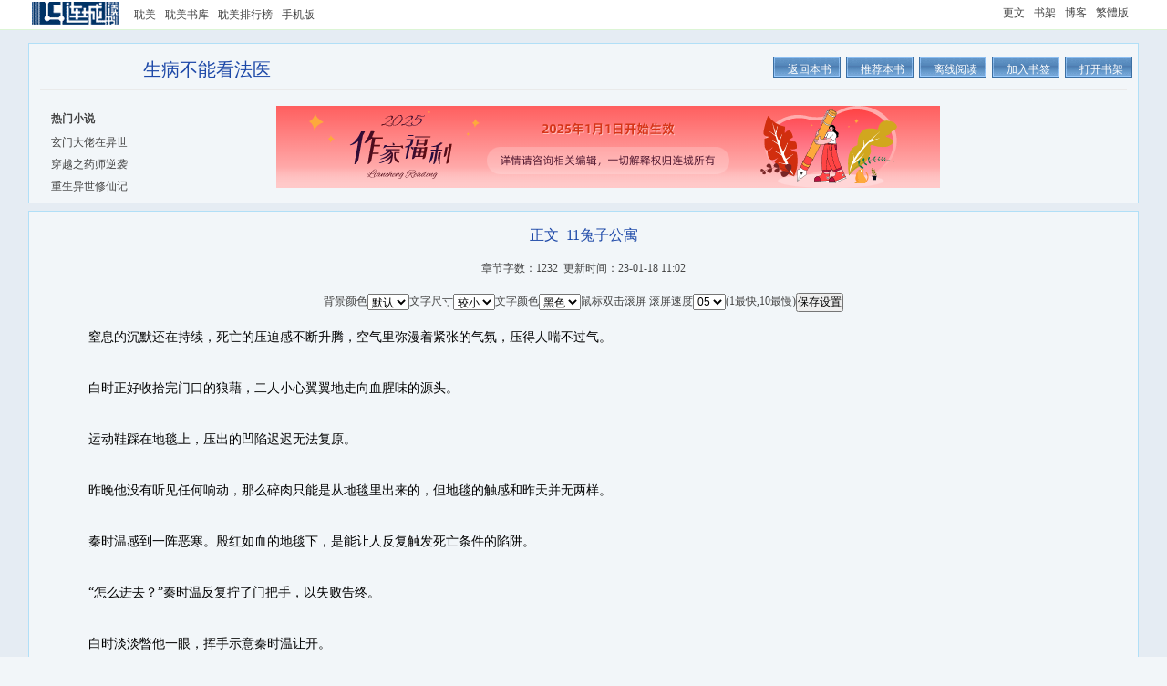

--- FILE ---
content_type: text/html
request_url: https://www.lcread.com/bookpage/959841/8369187rc.html
body_size: 6305
content:
<!DOCTYPE html PUBLIC "-//W3C//DTD HTML 4.0 Transitional//EN">
<head>
<meta http-equiv="Content-Type" content="text/html; charset=gbk" />
<title>生病不能看法医_正文_11兔子公寓_小说_连城读书</title>
<link href="https://css.lc1001.com/lcread_css/bookchapter20230727.css" rel="stylesheet" type="text/css"/>
</head>
<body oncontextmenu="javascript:window.event.returnValue=false" onselectstart="return false" oncopy="return false;" oncut="return false;">
<div id="maxw">
<div id="lcpopt"></div>
<div id="headw"><div id="head">
<div id="headl"><table><tr><td id="fdtd"><a href="https://lcread.com/" id="logo"></a></td><td id="fdte"><ul><ul><li><a href="https://lcread.com/book/danmei.html" id="homepage">耽美</a></li><li><a href="https://lcread.com/book/library.html?yy=book_img&prefer=50&uID=0&bt=0&vip=0&state=0&word=0&quality=0&updays=0&rank=shoucang&pn=0&lc_html=">耽美书库</a></li><li><a href="https://lcread.com/book/ranktop.html?prefer=50" id="booktop">耽美排行榜</a></li><li><a href=http://m.lc1001.com/m/bookpage/959/959841/8369187.html>手机版</a></li></ul></ul></td></tr></table></div>
<div id="headr"><ul><li><a href="https://my.lc1001.com/booklist/m">更文</a></li><li><a href="https://my.lc1001.com/book/bookhouse">书架</a></li><li><a href="http://blog.lc1001.com/people/q">博客</a></li><li><a href=https://lcread.com/bookhtml/959841/8369187rc.html>繁體版</a></li></ul></div>
<div id="headm"><span id="headhot"></span><span id="ulogin"></span></div>
</div></div>
<div class="ubg" id="ubg"><div class="uhbg" id="uhbg"></div><div class="btb" id="btb">
<div class="l"><h1>生病不能看法医</h1></div><div class="cub" id="cubt"><a href="https://my.lc1001.com/book/bookhouse" id="cub1"><span>打开书架</span></a><a id=addBHIndexA><span>加入书签</span></a><a href="https://lcread.com/app/download.html" id="cub3"><span>离线阅读</span></a><a  id=commendBookA><span>推荐本书</span></a><a  href='index.html' target="_self" id="cub6"  title="返回生病不能看法医"><span>返回本书</span></a><p id=strSc></p></div><p class="btbs"></p><div class="btbl"><strong>热门小说</strong><br/><div class='hb' id=tja></div></div><div class="btbp" id="huodong"></div></div>
<div class="bcc" id="bcc">
<h2>正文&nbsp;&nbsp;11兔子公寓 </h2>
<p class="uct">章节字数：1232&nbsp;&nbsp;更新时间：23-01-18 11:02</p>
<form id='bookForm' name='bookForm' method='post' >
<input name="isonline" id="isonline" type="hidden"><input id="bookID" name="bookID" type='hidden' value="959841"><input id="bookName" name="bookName" type='hidden' value="生病不能看法医">
<input id="volumeID" name="volumeID" type='hidden' value="1033336"><input id="volumeName" name="volumeName" type='hidden' value="正文">
<input id="chapterID" name="chapterID" type='hidden' value="8369187"><input id="chapterName" name="chapterName" type='hidden' value="11兔子公寓"><input id="groupID" name="groupID" type='hidden' value="581298">
<input name="bookBtID" id="bookBtID" type="hidden" value="23"><input name="bookStID" id="bookStID" type="hidden" value="24">
<input type="hidden" name="lastUrl" value="https://lcread.com/bookpage/959841/8368763rc.html" />
<input type="hidden" name="nextUrl" value="https://lcread.com/bookpage/959841/8369569rc.html" />
<p class="ucc" id="ucc">背景颜色<select onchange='javascript:ccon.style.background=this.options[this.selectedIndex].value;' id='bjColor'><option value='#f2f6f9' selected='selected'>默认</option><option value='#FFFFFF'>白色</option><option value='#000000'>黑色</option><option value='#EFEFEF'>浅灰</option><option value='#666666'>深灰</option><option value='#C2DAC2'>灰绿</option><option value='#FEF9DE'>淡黄</option><option value='#BBDBF9'>淡蓝</option></select>文字尺寸<select onchange='javascript:ccon.style.fontSize=this.options[this.selectedIndex].value;' id='wzSize'><option value='12px'>小号</option><option value='14px' selected='selected'>较小</option><option value='16px'>中号</option><option value='18px'>较大</option><option value='20px'>大号</option></select>文字颜色<select onchange='javascript:ccon.style.color=this.options[this.selectedIndex].value;' id='wzColor'><option value='#000000' selected='selected'>黑色</option><option value='#FFFFFF'>白色</option><option value='#00CC00'>绿色</option><option value='#ff0000'>红色</option><option value='#0000ff'>蓝色</option><option value='#660000'>棕色</option></select>鼠标双击滚屏 滚屏速度<select  onchange='SetScrollValue(this.value)' id='gd'><option value='1'>01</option><option value='2'>02</option><option value='3'>03</option><option value='4'>04</option><option value='5' selected='selected'>05</option><option value='6'>06</option><option value='7'>07</option><option value='8'>08</option><option value='9'>09</option><option value='10'>10</option></select>(1最快,10最慢)<input type='button' name='buttom' value='保存设置'  onclick='setSz();'  /></p><div id="strInfo"></div>
</form>
<p id="ccon">&nbsp;&nbsp;&nbsp;&nbsp;窒息的沉默还在持续，死亡的压迫感不断升腾，空气里弥漫着紧张的气氛，压得人喘不过气。<br><br>&nbsp;&nbsp;&nbsp;&nbsp;白时正好收拾完门口的狼藉，二人小心翼翼地走向血腥味的源头。<br><br>&nbsp;&nbsp;&nbsp;&nbsp;运动鞋踩在地毯上，压出的凹陷迟迟无法复原。<br><br>&nbsp;&nbsp;&nbsp;&nbsp;昨晚他没有听见任何响动，那么碎肉只能是从地毯里出来的，但地毯的触感和昨天并无两样。<br><br>&nbsp;&nbsp;&nbsp;&nbsp;秦时温感到一阵恶寒。殷红如血的地毯下，是能让人反复触发死亡条件的陷阱。<br><br>&nbsp;&nbsp;&nbsp;&nbsp;“怎么进去？”秦时温反复拧了门把手，以失败告终。<br><br>&nbsp;&nbsp;&nbsp;&nbsp;白时淡淡暼他一眼，挥手示意秦时温让开。<br><br>&nbsp;&nbsp;&nbsp;&nbsp;“别踹……！”<br><br>&nbsp;&nbsp;&nbsp;&nbsp;一声巨响，血腥味如潮水翻涌而来，把他的后半句话生生堵在了嗓子里。<br><br>&nbsp;&nbsp;&nbsp;&nbsp;木质门上甚至被喷溅了大片鲜血，如此大量的血液喷射，只能是一刀砍断主动脉所致。浓度过高的血腥味让秦时温放低了呼吸频率，胃里的晚饭蠢蠢欲动。<br><br>&nbsp;&nbsp;&nbsp;&nbsp;“你别看了，这里交给我，”看见白时瞬间煞白的脸色，秦时温连忙上前挡住他的视线，不自觉放低了声音道，“如果愿意的话，可以去把大家叫醒。”<br><br>&nbsp;&nbsp;&nbsp;&nbsp;在女人查房之前收拾好房间里的碎肉，才能避免掉入陷阱。<br><br>&nbsp;&nbsp;&nbsp;&nbsp;白时顺从地点点头，沉默着转身离开。<br><br>&nbsp;&nbsp;&nbsp;&nbsp;秦时温安抚完对方，朝向屋内的温眸骤冷。<br><br>&nbsp;&nbsp;&nbsp;&nbsp;他尽量避开地板上溅落的血迹，小心翼翼地靠近尸体。<br><br>&nbsp;&nbsp;&nbsp;&nbsp;“这是……兔子？”<br><br>&nbsp;&nbsp;&nbsp;&nbsp;秦时温第一次感到自己的职业正在被挑战。尸体已经看不出人形了，小臂以下被钝刀整个切掉，经过精密计算后摆放到头顶，像极了兔子的长耳朵。从膝盖向上折叠成两段的双腿和仅剩的大臂一起构成了兔子的四肢。<br><br>&nbsp;&nbsp;&nbsp;&nbsp;伤口还未完全干涸，身下的血泊持续向外扩散。<br><br>&nbsp;&nbsp;&nbsp;&nbsp;死者身上的每一刀下手并不果断，所以每一处断口都坑坑洼洼——但落在眼球上的两刀却利索非常。<br><br>&nbsp;&nbsp;&nbsp;&nbsp;拔出眼球的过程毫不拖泥带水，留下两个血淋淋的窟窿，这也是这具尸体的点睛之笔。<br><br>&nbsp;&nbsp;&nbsp;&nbsp;秦时温缓缓下蹲，感知尸体温度，在心里默默推测了死亡时间。<br><br>&nbsp;&nbsp;&nbsp;&nbsp;身后的脚步声由远及近，男孩在他身后不远处开口：“情况怎么样？”<br><br>&nbsp;&nbsp;&nbsp;&nbsp;“死因是颈动脉破裂，死亡时间不到两小时，可以带回……”秦时温猛然住口，迅速转头，警惕地看着身后满面笑容的宋鹤鸣。<br><br>&nbsp;&nbsp;&nbsp;&nbsp;目光却是在对上男孩笑容的一瞬间软化，宋鹤鸣应该是刚洗漱完，刘海被润湿成几绺，乖巧地贴在白净的额头上。<br><br>&nbsp;&nbsp;&nbsp;&nbsp;秦时温佯装淡定，主动发问：“门口的东西收拾了吗？”<br><br>&nbsp;&nbsp;&nbsp;&nbsp;话音刚落，他就透过门框看到了对面房门口堆成的肉红色小山。<br><br>&nbsp;&nbsp;&nbsp;&nbsp;宋鹤鸣注意到他诧异的眼神，淡然一笑：“女人说了要把垃圾放到门口，也没说要玩家收拾呀？”<br><br>&nbsp;&nbsp;&nbsp;&nbsp;“……好像也没什么问题，”秦时温不好意思问对方哪来的这么大胆子，只好转移话题，“白时叫的你？”<br><br>&nbsp;&nbsp;&nbsp;&nbsp;没想到这话题确是没找好，宋鹤鸣冷笑一声：“我很早就醒了，”男孩的不屑溢于言表，“他从603开始叫的。”<br><br>&nbsp;&nbsp;&nbsp;&nbsp;秦时温尴尬地摸摸鼻尖，带着宋鹤鸣退出了充斥着血腥味的房间。<br><br>&nbsp;&nbsp;&nbsp;&nbsp;住人的房间门口都堆满了大包小包的碎肉，众人在走廊上议论纷纷，却没敢靠近血腥味的源头半步。<br><br>&nbsp;&nbsp;&nbsp;&nbsp;“许医生……里面什么情况啊？”<br><br>&nbsp;&nbsp;&nbsp;&nbsp;疯疯癫癫的金琪痴笑着迈出一步，沾满污垢的双手捧在胸前，急切但恐惧的目光让人不自在极了。<br><br>&nbsp;&nbsp;&nbsp;&nbsp;宋鹤鸣显然不想和太多人打交道，轻轻拍了秦时温的右肩，将嘴唇贴近对方的耳垂，小声说到：“忙完了来我房间，我有线索。”<br><br>&nbsp;&nbsp;&nbsp;&nbsp;说罢便径直离开。</p><p style='font-size:14px;padding-top:12px;'>&nbsp;&nbsp;&nbsp;&nbsp;搜索关注 <font color=blue>连城读书</font> 公众号，微信也能看小说！或下载 <a href='http://h5.lc1001.com/h5_html/xiazai.html'><font color=blue>连城读书</font></a> APP,每天签到领福利。</p>
<p class="huodong2" id="huodong2"></p>
<div class=giftdiv><input id='reward' name='reward' type='hidden' value='100'><input id='gname' name='gname' type='hidden' value='黄瓜'><input id='gvalue' name='gvalue' type='hidden' value='100'><input id='gcheck' name='gcheck' type='hidden' value='100'><a  onclick='praiseChapter();'><span class='prbookbtn'>打赏本章</span></a>&nbsp;&nbsp;&nbsp;&nbsp;<a  onclick='reportChapter();'><span class='ptbookbtn'>举报本章</span></a><br>
<div id=reportdiv><table width='95%'><tr><td ><textarea class='postContent' id='reportContent' width=60 height=60></textarea></td></tr><tr><td ><span id=loading><a  id='reportChapterGo'>本章有问题，郑重举报TA</a></span></td></tr></table></div>
<div id=outtxt></div>
<div id=praisediv><table width='95%'><tr><td colspan=4><strong>这本书实在是太棒了，我决定打赏作品的作者！</strong></td></tr><tr><td width=25%><input type='radio' name='rewardValue' value='100' onClick='checkReward(100)'   checked> <font color=red>100</font> 铜板</td><td width=25%><input type='radio' name='rewardValue' value='300' onClick='checkReward(300)' > <font color=red>300</font> 铜板</td><td width=25%><input type='radio' name='rewardValue' value='1000' onClick='checkReward(1000)'> <font color=red>1000</font> 铜板</td><td width=25%><input type='radio' name='rewardValue' value='3000' onClick='checkReward(3000)' > <font color=red>3000</font> 铜板</td></tr><tr><td width=25%><input type='radio' name='rewardValue' value='5000' onClick='checkReward(5000)' > <font color=red>5000</font> 铜板</td><td width=25%><input type='radio' name='rewardValue' value='10000' onClick='checkReward(10000)'> <font color=red>10000</font> 铜板</td><td width=25%><input type='radio' name='rewardValue' value='30000' onClick='checkReward(30000)' > <font color=red>30000</font> 铜板</td><td width=25%><input type='radio' name='rewardValue' value='100000' onClick='checkReward(100000)' > <font color=red>100000</font> 铜板</td></tr><tr><td colspan=2></td><td><span id=pbbutton><a id='praiseBookGo' >打赏</a></span></td><td><span id=pbbutton><a href='https://my.lc1001.com/praise/q?book=959841' target='_blank'>查看</a></span></td></tr></table></div>
<table ><tr><td><a  onclick='giftChapter(10);'><span class='gift10'> </span></a></td><td><a  onclick='giftChapter(20);'><span class='gift20'> </span></a></td><td><a  onclick='giftChapter(30);'><span class='gift30'> </span></a></td><td><a  onclick='giftChapter(40);'><span class='gift40'> </span></a></td><td><a  onclick='giftChapter(50);'><span class='gift50'> </span></a></td><td><a  onclick='giftChapter(60);'><span class='gift60'> </span></a></td><td><a  onclick='giftChapter(70);'><span class='gift70'> </span></a></td><td><a  onclick='giftChapter(80);'><span class='gift80'> </span></a></td></tr></table><table><tr><td><a  onclick='giftChapter(10);'  class=gifttxt10>送黄瓜</a></td><td><a  onclick='giftChapter(20);'  class=gifttxt20>送苹果</a></td><td><a  onclick='giftChapter(30);'  class=gifttxt30>送香蕉</a></td><td><a  onclick='giftChapter(40);'  class=gifttxt40>送笔记本</a></td><td><a  onclick='giftChapter(50);'  class=gifttxt50>送手机</a></td><td><a  onclick='giftChapter(60);'  class=gifttxt60>送钻石</a></td><td><a  onclick='giftChapter(70);'  class=gifttxt70>送跑车</a></td><td><a  onclick='giftChapter(80);'  class=gifttxt80>送别墅</a></td></tr></table></div>
<div id="giftboard"></div>
<div class="tp">
<table width=430  class="tpbtn"><tr><td><a id="rev"  href='http://group.lc1001.com/dianpin/q?book=959841'>全部长评</a></td><td><a id="pre" href='https://lcread.com/bookpage/959841/8368763rc.html' target="_self">←上一页</a></td><td><a id="back" href='index.html' target="_self"  title="返回生病不能看法医">返回本书</a></td><td><a id="next" href='https://lcread.com/bookpage/959841/8369569rc.html' target="_self">下一页→</a></td></tr></table>	
</div>
</div>
<div class="ubc" ><div id="tjb"></div></div>
<div class="brl" id="brl">
<div class="brl_con">
<div id="tip" class="dbTip"></div>
<div id="mypass" class="mypass"></div>
<form id='topicForm' name='topicForm' method='post' >
<div  class="publish">
<table width="640" border="0" cellspacing="0" cellpadding="0">
  <tr>
    <td class="tb_a1">标题：</td>
    <td class="tb_a2"><div class="starWrapper" onmouseover="rate(this,event)" ><input  class='postTitle'  id='topicTitle' name='topicTitle'> <span id="starImg"></span><input type="hidden" name="starRange" id="starRange" value="0">
</div></td>
  </tr>
    <tr>
    <td class="tb_a1">内容：</td>
    <td class="tb_a2"><div class="postContentB"><textarea id='topicContent' name='topicContent' class='postContent'></textarea></div><div class="myshow"  id="myshowIndex"></div></td>
  </tr>
   <tr>
    <td class="tb_a1"> </td>
    <td class="tb_a2"><input type="checkbox" name="isAboutContent" id="isAboutContent"> 评论可能包含泄露剧情的内容</td>
  </tr>
        <tr>
    <td class="tb_a1"></td>
    <td class="tb_a2" id="btnspan"><span id='btn'> <span id="loadingT"><input type="button" value="发表评论赢积分"  class="btn4" id="topicGo"></span></span></td>
  </tr>
   <tr>
    <td class="tb_a1" > </td>
    <td class="tb_a2" >*&nbsp;长篇书评设有50字的最低字数要求。少于50字的评论将显示在小说的爽吧中。
    	<br/>*&nbsp;长评的评分才计入本书的总点评分。</td>
  </tr>
</table>
</div>
</form>	
<div id="dptopic"></div>
</div>
</div>
<div class="bfb" id="bfb"><div id="footl"></div><div class="cub" id="cubf"><a href="https://my.lc1001.com/book/bookhouse" id="cub1"><span>打开书架</span></a><a id=addBHIndexB><span>加入书签</span></a><a href="https://lcread.com/app/download.html" id="cub3"><span>离线阅读</span></a><a  id=commendBookB><span>推荐本书</span></a><a  href='index.html' target="_self" id="cub6"  title="返回生病不能看法医"><span>返回本书</span></a><p id=strScB></p></div></div><br/>
<p id="lcfoot">Copyright 2024 lcread.com All Rithts Reserved 版权所有，未经许可不得擅自转载本站内容。<br/>请所有作者发布作品时务必遵守国家互联网信息管理办法规定，我们拒绝任何反动、影射政治、黄色、暴力、破坏社会和谐的内容，读者如果发现相关内容，请<a href="/cdn-cgi/l/email-protection#513d32233430357f323e3c116067627f323e3c" target="_blank">举报</a>，连城将立刻删除！<br/>本站所收录作品、社区话题、书库评论及本站所做之广告均属其个人行为，与本站立场无关。<br/>如果因此产生任何法律纠纷或者问题，连城不承担任何法律责任。<br/></p>
</div></div>
<div class="innerA" id="inner" style="position:absolute;width:600px;height:160px;">
<div class="closeWindow"><a  id="closeWindow">关闭窗口</a></div>
<div id="outMsg"></div>
<div id="outMsgB"><div class='line'></div>&nbsp;&nbsp;&nbsp;&nbsp;&nbsp;&nbsp;&nbsp;&nbsp;<input type='button' value=' 确定购买该礼物并立刻送给作者 ' id='giftChapterGo'></div>
</div>
<script data-cfasync="false" src="/cdn-cgi/scripts/5c5dd728/cloudflare-static/email-decode.min.js"></script><script language="JavaScript"  type="text/javascript" src="https://js.lc1001.com/lcread_js/lib.min.js"></script>
<script language="JavaScript"  type="text/javascript" src="https://js.lc1001.com/lcread_js/bookchapter_sc_pc20241007.js"></script>
<script language="JavaScript"  type="text/javascript" src="https://js.lc1001.com/lcread_js/md5.js"></script>
<script language="JavaScript"  type="text/javascript" src="https://js.lc1001.com/lcread_js/huodong20240110.js"></script>

<script defer src="https://static.cloudflareinsights.com/beacon.min.js/vcd15cbe7772f49c399c6a5babf22c1241717689176015" integrity="sha512-ZpsOmlRQV6y907TI0dKBHq9Md29nnaEIPlkf84rnaERnq6zvWvPUqr2ft8M1aS28oN72PdrCzSjY4U6VaAw1EQ==" data-cf-beacon='{"version":"2024.11.0","token":"6ab0daf621544d288d29c1e250e09923","r":1,"server_timing":{"name":{"cfCacheStatus":true,"cfEdge":true,"cfExtPri":true,"cfL4":true,"cfOrigin":true,"cfSpeedBrain":true},"location_startswith":null}}' crossorigin="anonymous"></script>
</body></html>


--- FILE ---
content_type: text/html
request_url: https://lcread.com/bookpage/959841/8369187rc.html
body_size: 6099
content:
<!DOCTYPE html PUBLIC "-//W3C//DTD HTML 4.0 Transitional//EN">
<head>
<meta http-equiv="Content-Type" content="text/html; charset=gbk" />
<title>生病不能看法医_正文_11兔子公寓_小说_连城读书</title>
<link href="https://css.lc1001.com/lcread_css/bookchapter20230727.css" rel="stylesheet" type="text/css"/>
</head>
<body oncontextmenu="javascript:window.event.returnValue=false" onselectstart="return false" oncopy="return false;" oncut="return false;">
<div id="maxw">
<div id="lcpopt"></div>
<div id="headw"><div id="head">
<div id="headl"><table><tr><td id="fdtd"><a href="https://lcread.com/" id="logo"></a></td><td id="fdte"><ul><ul><li><a href="https://lcread.com/book/danmei.html" id="homepage">耽美</a></li><li><a href="https://lcread.com/book/library.html?yy=book_img&prefer=50&uID=0&bt=0&vip=0&state=0&word=0&quality=0&updays=0&rank=shoucang&pn=0&lc_html=">耽美书库</a></li><li><a href="https://lcread.com/book/ranktop.html?prefer=50" id="booktop">耽美排行榜</a></li><li><a href=http://m.lc1001.com/m/bookpage/959/959841/8369187.html>手机版</a></li></ul></ul></td></tr></table></div>
<div id="headr"><ul><li><a href="https://my.lc1001.com/booklist/m">更文</a></li><li><a href="https://my.lc1001.com/book/bookhouse">书架</a></li><li><a href="http://blog.lc1001.com/people/q">博客</a></li><li><a href=https://lcread.com/bookhtml/959841/8369187rc.html>繁體版</a></li></ul></div>
<div id="headm"><span id="headhot"></span><span id="ulogin"></span></div>
</div></div>
<div class="ubg" id="ubg"><div class="uhbg" id="uhbg"></div><div class="btb" id="btb">
<div class="l"><h1>生病不能看法医</h1></div><div class="cub" id="cubt"><a href="https://my.lc1001.com/book/bookhouse" id="cub1"><span>打开书架</span></a><a id=addBHIndexA><span>加入书签</span></a><a href="https://lcread.com/app/download.html" id="cub3"><span>离线阅读</span></a><a  id=commendBookA><span>推荐本书</span></a><a  href='index.html' target="_self" id="cub6"  title="返回生病不能看法医"><span>返回本书</span></a><p id=strSc></p></div><p class="btbs"></p><div class="btbl"><strong>热门小说</strong><br/><div class='hb' id=tja></div></div><div class="btbp" id="huodong"></div></div>
<div class="bcc" id="bcc">
<h2>正文&nbsp;&nbsp;11兔子公寓 </h2>
<p class="uct">章节字数：1232&nbsp;&nbsp;更新时间：23-01-18 11:02</p>
<form id='bookForm' name='bookForm' method='post' >
<input name="isonline" id="isonline" type="hidden"><input id="bookID" name="bookID" type='hidden' value="959841"><input id="bookName" name="bookName" type='hidden' value="生病不能看法医">
<input id="volumeID" name="volumeID" type='hidden' value="1033336"><input id="volumeName" name="volumeName" type='hidden' value="正文">
<input id="chapterID" name="chapterID" type='hidden' value="8369187"><input id="chapterName" name="chapterName" type='hidden' value="11兔子公寓"><input id="groupID" name="groupID" type='hidden' value="581298">
<input name="bookBtID" id="bookBtID" type="hidden" value="23"><input name="bookStID" id="bookStID" type="hidden" value="24">
<input type="hidden" name="lastUrl" value="https://lcread.com/bookpage/959841/8368763rc.html" />
<input type="hidden" name="nextUrl" value="https://lcread.com/bookpage/959841/8369569rc.html" />
<p class="ucc" id="ucc">背景颜色<select onchange='javascript:ccon.style.background=this.options[this.selectedIndex].value;' id='bjColor'><option value='#f2f6f9' selected='selected'>默认</option><option value='#FFFFFF'>白色</option><option value='#000000'>黑色</option><option value='#EFEFEF'>浅灰</option><option value='#666666'>深灰</option><option value='#C2DAC2'>灰绿</option><option value='#FEF9DE'>淡黄</option><option value='#BBDBF9'>淡蓝</option></select>文字尺寸<select onchange='javascript:ccon.style.fontSize=this.options[this.selectedIndex].value;' id='wzSize'><option value='12px'>小号</option><option value='14px' selected='selected'>较小</option><option value='16px'>中号</option><option value='18px'>较大</option><option value='20px'>大号</option></select>文字颜色<select onchange='javascript:ccon.style.color=this.options[this.selectedIndex].value;' id='wzColor'><option value='#000000' selected='selected'>黑色</option><option value='#FFFFFF'>白色</option><option value='#00CC00'>绿色</option><option value='#ff0000'>红色</option><option value='#0000ff'>蓝色</option><option value='#660000'>棕色</option></select>鼠标双击滚屏 滚屏速度<select  onchange='SetScrollValue(this.value)' id='gd'><option value='1'>01</option><option value='2'>02</option><option value='3'>03</option><option value='4'>04</option><option value='5' selected='selected'>05</option><option value='6'>06</option><option value='7'>07</option><option value='8'>08</option><option value='9'>09</option><option value='10'>10</option></select>(1最快,10最慢)<input type='button' name='buttom' value='保存设置'  onclick='setSz();'  /></p><div id="strInfo"></div>
</form>
<p id="ccon">&nbsp;&nbsp;&nbsp;&nbsp;窒息的沉默还在持续，死亡的压迫感不断升腾，空气里弥漫着紧张的气氛，压得人喘不过气。<br><br>&nbsp;&nbsp;&nbsp;&nbsp;白时正好收拾完门口的狼藉，二人小心翼翼地走向血腥味的源头。<br><br>&nbsp;&nbsp;&nbsp;&nbsp;运动鞋踩在地毯上，压出的凹陷迟迟无法复原。<br><br>&nbsp;&nbsp;&nbsp;&nbsp;昨晚他没有听见任何响动，那么碎肉只能是从地毯里出来的，但地毯的触感和昨天并无两样。<br><br>&nbsp;&nbsp;&nbsp;&nbsp;秦时温感到一阵恶寒。殷红如血的地毯下，是能让人反复触发死亡条件的陷阱。<br><br>&nbsp;&nbsp;&nbsp;&nbsp;“怎么进去？”秦时温反复拧了门把手，以失败告终。<br><br>&nbsp;&nbsp;&nbsp;&nbsp;白时淡淡暼他一眼，挥手示意秦时温让开。<br><br>&nbsp;&nbsp;&nbsp;&nbsp;“别踹……！”<br><br>&nbsp;&nbsp;&nbsp;&nbsp;一声巨响，血腥味如潮水翻涌而来，把他的后半句话生生堵在了嗓子里。<br><br>&nbsp;&nbsp;&nbsp;&nbsp;木质门上甚至被喷溅了大片鲜血，如此大量的血液喷射，只能是一刀砍断主动脉所致。浓度过高的血腥味让秦时温放低了呼吸频率，胃里的晚饭蠢蠢欲动。<br><br>&nbsp;&nbsp;&nbsp;&nbsp;“你别看了，这里交给我，”看见白时瞬间煞白的脸色，秦时温连忙上前挡住他的视线，不自觉放低了声音道，“如果愿意的话，可以去把大家叫醒。”<br><br>&nbsp;&nbsp;&nbsp;&nbsp;在女人查房之前收拾好房间里的碎肉，才能避免掉入陷阱。<br><br>&nbsp;&nbsp;&nbsp;&nbsp;白时顺从地点点头，沉默着转身离开。<br><br>&nbsp;&nbsp;&nbsp;&nbsp;秦时温安抚完对方，朝向屋内的温眸骤冷。<br><br>&nbsp;&nbsp;&nbsp;&nbsp;他尽量避开地板上溅落的血迹，小心翼翼地靠近尸体。<br><br>&nbsp;&nbsp;&nbsp;&nbsp;“这是……兔子？”<br><br>&nbsp;&nbsp;&nbsp;&nbsp;秦时温第一次感到自己的职业正在被挑战。尸体已经看不出人形了，小臂以下被钝刀整个切掉，经过精密计算后摆放到头顶，像极了兔子的长耳朵。从膝盖向上折叠成两段的双腿和仅剩的大臂一起构成了兔子的四肢。<br><br>&nbsp;&nbsp;&nbsp;&nbsp;伤口还未完全干涸，身下的血泊持续向外扩散。<br><br>&nbsp;&nbsp;&nbsp;&nbsp;死者身上的每一刀下手并不果断，所以每一处断口都坑坑洼洼——但落在眼球上的两刀却利索非常。<br><br>&nbsp;&nbsp;&nbsp;&nbsp;拔出眼球的过程毫不拖泥带水，留下两个血淋淋的窟窿，这也是这具尸体的点睛之笔。<br><br>&nbsp;&nbsp;&nbsp;&nbsp;秦时温缓缓下蹲，感知尸体温度，在心里默默推测了死亡时间。<br><br>&nbsp;&nbsp;&nbsp;&nbsp;身后的脚步声由远及近，男孩在他身后不远处开口：“情况怎么样？”<br><br>&nbsp;&nbsp;&nbsp;&nbsp;“死因是颈动脉破裂，死亡时间不到两小时，可以带回……”秦时温猛然住口，迅速转头，警惕地看着身后满面笑容的宋鹤鸣。<br><br>&nbsp;&nbsp;&nbsp;&nbsp;目光却是在对上男孩笑容的一瞬间软化，宋鹤鸣应该是刚洗漱完，刘海被润湿成几绺，乖巧地贴在白净的额头上。<br><br>&nbsp;&nbsp;&nbsp;&nbsp;秦时温佯装淡定，主动发问：“门口的东西收拾了吗？”<br><br>&nbsp;&nbsp;&nbsp;&nbsp;话音刚落，他就透过门框看到了对面房门口堆成的肉红色小山。<br><br>&nbsp;&nbsp;&nbsp;&nbsp;宋鹤鸣注意到他诧异的眼神，淡然一笑：“女人说了要把垃圾放到门口，也没说要玩家收拾呀？”<br><br>&nbsp;&nbsp;&nbsp;&nbsp;“……好像也没什么问题，”秦时温不好意思问对方哪来的这么大胆子，只好转移话题，“白时叫的你？”<br><br>&nbsp;&nbsp;&nbsp;&nbsp;没想到这话题确是没找好，宋鹤鸣冷笑一声：“我很早就醒了，”男孩的不屑溢于言表，“他从603开始叫的。”<br><br>&nbsp;&nbsp;&nbsp;&nbsp;秦时温尴尬地摸摸鼻尖，带着宋鹤鸣退出了充斥着血腥味的房间。<br><br>&nbsp;&nbsp;&nbsp;&nbsp;住人的房间门口都堆满了大包小包的碎肉，众人在走廊上议论纷纷，却没敢靠近血腥味的源头半步。<br><br>&nbsp;&nbsp;&nbsp;&nbsp;“许医生……里面什么情况啊？”<br><br>&nbsp;&nbsp;&nbsp;&nbsp;疯疯癫癫的金琪痴笑着迈出一步，沾满污垢的双手捧在胸前，急切但恐惧的目光让人不自在极了。<br><br>&nbsp;&nbsp;&nbsp;&nbsp;宋鹤鸣显然不想和太多人打交道，轻轻拍了秦时温的右肩，将嘴唇贴近对方的耳垂，小声说到：“忙完了来我房间，我有线索。”<br><br>&nbsp;&nbsp;&nbsp;&nbsp;说罢便径直离开。</p><p style='font-size:14px;padding-top:12px;'>&nbsp;&nbsp;&nbsp;&nbsp;搜索关注 <font color=blue>连城读书</font> 公众号，微信也能看小说！或下载 <a href='http://h5.lc1001.com/h5_html/xiazai.html'><font color=blue>连城读书</font></a> APP,每天签到领福利。</p>
<p class="huodong2" id="huodong2"></p>
<div class=giftdiv><input id='reward' name='reward' type='hidden' value='100'><input id='gname' name='gname' type='hidden' value='黄瓜'><input id='gvalue' name='gvalue' type='hidden' value='100'><input id='gcheck' name='gcheck' type='hidden' value='100'><a  onclick='praiseChapter();'><span class='prbookbtn'>打赏本章</span></a>&nbsp;&nbsp;&nbsp;&nbsp;<a  onclick='reportChapter();'><span class='ptbookbtn'>举报本章</span></a><br>
<div id=reportdiv><table width='95%'><tr><td ><textarea class='postContent' id='reportContent' width=60 height=60></textarea></td></tr><tr><td ><span id=loading><a  id='reportChapterGo'>本章有问题，郑重举报TA</a></span></td></tr></table></div>
<div id=outtxt></div>
<div id=praisediv><table width='95%'><tr><td colspan=4><strong>这本书实在是太棒了，我决定打赏作品的作者！</strong></td></tr><tr><td width=25%><input type='radio' name='rewardValue' value='100' onClick='checkReward(100)'   checked> <font color=red>100</font> 铜板</td><td width=25%><input type='radio' name='rewardValue' value='300' onClick='checkReward(300)' > <font color=red>300</font> 铜板</td><td width=25%><input type='radio' name='rewardValue' value='1000' onClick='checkReward(1000)'> <font color=red>1000</font> 铜板</td><td width=25%><input type='radio' name='rewardValue' value='3000' onClick='checkReward(3000)' > <font color=red>3000</font> 铜板</td></tr><tr><td width=25%><input type='radio' name='rewardValue' value='5000' onClick='checkReward(5000)' > <font color=red>5000</font> 铜板</td><td width=25%><input type='radio' name='rewardValue' value='10000' onClick='checkReward(10000)'> <font color=red>10000</font> 铜板</td><td width=25%><input type='radio' name='rewardValue' value='30000' onClick='checkReward(30000)' > <font color=red>30000</font> 铜板</td><td width=25%><input type='radio' name='rewardValue' value='100000' onClick='checkReward(100000)' > <font color=red>100000</font> 铜板</td></tr><tr><td colspan=2></td><td><span id=pbbutton><a id='praiseBookGo' >打赏</a></span></td><td><span id=pbbutton><a href='https://my.lc1001.com/praise/q?book=959841' target='_blank'>查看</a></span></td></tr></table></div>
<table ><tr><td><a  onclick='giftChapter(10);'><span class='gift10'> </span></a></td><td><a  onclick='giftChapter(20);'><span class='gift20'> </span></a></td><td><a  onclick='giftChapter(30);'><span class='gift30'> </span></a></td><td><a  onclick='giftChapter(40);'><span class='gift40'> </span></a></td><td><a  onclick='giftChapter(50);'><span class='gift50'> </span></a></td><td><a  onclick='giftChapter(60);'><span class='gift60'> </span></a></td><td><a  onclick='giftChapter(70);'><span class='gift70'> </span></a></td><td><a  onclick='giftChapter(80);'><span class='gift80'> </span></a></td></tr></table><table><tr><td><a  onclick='giftChapter(10);'  class=gifttxt10>送黄瓜</a></td><td><a  onclick='giftChapter(20);'  class=gifttxt20>送苹果</a></td><td><a  onclick='giftChapter(30);'  class=gifttxt30>送香蕉</a></td><td><a  onclick='giftChapter(40);'  class=gifttxt40>送笔记本</a></td><td><a  onclick='giftChapter(50);'  class=gifttxt50>送手机</a></td><td><a  onclick='giftChapter(60);'  class=gifttxt60>送钻石</a></td><td><a  onclick='giftChapter(70);'  class=gifttxt70>送跑车</a></td><td><a  onclick='giftChapter(80);'  class=gifttxt80>送别墅</a></td></tr></table></div>
<div id="giftboard"></div>
<div class="tp">
<table width=430  class="tpbtn"><tr><td><a id="rev"  href='http://group.lc1001.com/dianpin/q?book=959841'>全部长评</a></td><td><a id="pre" href='https://lcread.com/bookpage/959841/8368763rc.html' target="_self">←上一页</a></td><td><a id="back" href='index.html' target="_self"  title="返回生病不能看法医">返回本书</a></td><td><a id="next" href='https://lcread.com/bookpage/959841/8369569rc.html' target="_self">下一页→</a></td></tr></table>	
</div>
</div>
<div class="ubc" ><div id="tjb"></div></div>
<div class="brl" id="brl">
<div class="brl_con">
<div id="tip" class="dbTip"></div>
<div id="mypass" class="mypass"></div>
<form id='topicForm' name='topicForm' method='post' >
<div  class="publish">
<table width="640" border="0" cellspacing="0" cellpadding="0">
  <tr>
    <td class="tb_a1">标题：</td>
    <td class="tb_a2"><div class="starWrapper" onmouseover="rate(this,event)" ><input  class='postTitle'  id='topicTitle' name='topicTitle'> <span id="starImg"></span><input type="hidden" name="starRange" id="starRange" value="0">
</div></td>
  </tr>
    <tr>
    <td class="tb_a1">内容：</td>
    <td class="tb_a2"><div class="postContentB"><textarea id='topicContent' name='topicContent' class='postContent'></textarea></div><div class="myshow"  id="myshowIndex"></div></td>
  </tr>
   <tr>
    <td class="tb_a1"> </td>
    <td class="tb_a2"><input type="checkbox" name="isAboutContent" id="isAboutContent"> 评论可能包含泄露剧情的内容</td>
  </tr>
        <tr>
    <td class="tb_a1"></td>
    <td class="tb_a2" id="btnspan"><span id='btn'> <span id="loadingT"><input type="button" value="发表评论赢积分"  class="btn4" id="topicGo"></span></span></td>
  </tr>
   <tr>
    <td class="tb_a1" > </td>
    <td class="tb_a2" >*&nbsp;长篇书评设有50字的最低字数要求。少于50字的评论将显示在小说的爽吧中。
    	<br/>*&nbsp;长评的评分才计入本书的总点评分。</td>
  </tr>
</table>
</div>
</form>	
<div id="dptopic"></div>
</div>
</div>
<div class="bfb" id="bfb"><div id="footl"></div><div class="cub" id="cubf"><a href="https://my.lc1001.com/book/bookhouse" id="cub1"><span>打开书架</span></a><a id=addBHIndexB><span>加入书签</span></a><a href="https://lcread.com/app/download.html" id="cub3"><span>离线阅读</span></a><a  id=commendBookB><span>推荐本书</span></a><a  href='index.html' target="_self" id="cub6"  title="返回生病不能看法医"><span>返回本书</span></a><p id=strScB></p></div></div><br/>
<p id="lcfoot">Copyright 2024 lcread.com All Rithts Reserved 版权所有，未经许可不得擅自转载本站内容。<br/>请所有作者发布作品时务必遵守国家互联网信息管理办法规定，我们拒绝任何反动、影射政治、黄色、暴力、破坏社会和谐的内容，读者如果发现相关内容，请<a href="/cdn-cgi/l/email-protection#4e222d3c2b2f2a602d21230e7f787d602d2123" target="_blank">举报</a>，连城将立刻删除！<br/>本站所收录作品、社区话题、书库评论及本站所做之广告均属其个人行为，与本站立场无关。<br/>如果因此产生任何法律纠纷或者问题，连城不承担任何法律责任。<br/></p>
</div></div>
<div class="innerA" id="inner" style="position:absolute;width:600px;height:160px;">
<div class="closeWindow"><a  id="closeWindow">关闭窗口</a></div>
<div id="outMsg"></div>
<div id="outMsgB"><div class='line'></div>&nbsp;&nbsp;&nbsp;&nbsp;&nbsp;&nbsp;&nbsp;&nbsp;<input type='button' value=' 确定购买该礼物并立刻送给作者 ' id='giftChapterGo'></div>
</div>
<script data-cfasync="false" src="/cdn-cgi/scripts/5c5dd728/cloudflare-static/email-decode.min.js"></script><script language="JavaScript"  type="text/javascript" src="https://js.lc1001.com/lcread_js/lib.min.js"></script>
<script language="JavaScript"  type="text/javascript" src="https://js.lc1001.com/lcread_js/bookchapter_sc_pc20241007.js"></script>
<script language="JavaScript"  type="text/javascript" src="https://js.lc1001.com/lcread_js/md5.js"></script>
<script language="JavaScript"  type="text/javascript" src="https://js.lc1001.com/lcread_js/huodong20240110.js"></script>

<script defer src="https://static.cloudflareinsights.com/beacon.min.js/vcd15cbe7772f49c399c6a5babf22c1241717689176015" integrity="sha512-ZpsOmlRQV6y907TI0dKBHq9Md29nnaEIPlkf84rnaERnq6zvWvPUqr2ft8M1aS28oN72PdrCzSjY4U6VaAw1EQ==" data-cf-beacon='{"version":"2024.11.0","token":"6ab0daf621544d288d29c1e250e09923","r":1,"server_timing":{"name":{"cfCacheStatus":true,"cfEdge":true,"cfExtPri":true,"cfL4":true,"cfOrigin":true,"cfSpeedBrain":true},"location_startswith":null}}' crossorigin="anonymous"></script>
</body></html>


--- FILE ---
content_type: text/plain;charset=UTF-8
request_url: https://datas.lc1001.com/ajax/getChapterDatas?jsoncallback=jsonp1769042230509&_=1769042230809&fromUrl=https://lcread.com/bookpage/959841/8369187rc.html&bID=959841&btID=23&cID=8369187&jsoncallback=jsonp1769042230509
body_size: 2217
content:
jsonp1769042230509({"CTJA":[{"BNAME":"玄门大佬在异世","BID":"1189914"},{"BNAME":"穿越之药师逆袭","BID":"319129"},{"BNAME":"重生异世修仙记","BID":"1144805"}],"CTJB":[{"BNAME":"炮灰家族逆袭史","BID":"1264681"},{"BNAME":"废材修炼手册","BID":"735982"},{"BNAME":"穿书之独宠师尊","BID":"1266665"},{"BNAME":"穿越修仙之末路丹师","BID":"1267350"},{"BNAME":"穿越之异界炼祟师","BID":"1267601"},{"BNAME":"神级暴富系统","BID":"997529"},{"BNAME":"重生粉丝变形记","BID":"1265624"}],"BGD":[{"COMMENT":"只想看同性谈恋爱 在 炒蛋不好吃 面前放下1000个铜板，说：如果我跟香蕉同时掉进水里，你先救谁？连城作家低声道：香蕉会浮在水面上，我试过！","BID":"1267784"},{"COMMENT":"冒号D 对 从此菌不早朝说： 香蕉美酒夜光杯，欲看更新马上催，醉卧文文君莫笑，古来催更几人回？","BID":"1267601"},{"COMMENT":"伯乐11012006 对 苔生说： 猴子的逗比派我送来一筐香蕉，吃完快变身三头六臂六倍速码字。","BID":"1267191"}],"BDP":[{"ISCONTENT":"0","CNUM":"565","DPSTAR":"10","AREPLY":"","UID":"7502653","RNUM":"0","TNAME":"回来了？","TID":"22559981","PTIME":"2025-07-11 20:46:02.000000","UNAME":"文竹予墨","ISV":"2","ISELITE":"0","POST":"放假了嘛？可以继续更文了？（斜眼笑）"},{"ISCONTENT":"0","CNUM":"490","DPSTAR":"10","AREPLY":"","UID":"9030561","RNUM":"0","TNAME":"作品大火","TID":"18710894","PTIME":"2025-02-24 15:04:11.000000","UNAME":"伯乐9030561","ISV":"2","ISELITE":"0","POST":"好书，加油"},{"ISCONTENT":"0","CNUM":"850","DPSTAR":"10","AREPLY":"","UID":"10912042","RNUM":"0","TNAME":"同桌的迷妹给秦岭山下打赏了3000个铜板","TID":"18707330","PTIME":"2025-01-30 21:50:43.000000","UNAME":"同桌的迷妹","ISV":"2","ISELITE":"0","POST":"同桌的迷妹 在 秦岭山下 面前放下3000个铜板，说：大大，你还有多少存稿，我全包了，全发出来吧！"},{"ISCONTENT":"0","CNUM":"788","DPSTAR":"10","AREPLY":"","UID":"9020703","RNUM":"0","TNAME":"偷偷出现","TID":"18706975","PTIME":"2025-01-28 09:10:26.000000","UNAME":"秦岭山下","ISV":"2","ISELITE":"0","POST":"最近开新游戏了，下个月想参赛，会有人理吗（？）"},{"ISCONTENT":"0","CNUM":"1572","DPSTAR":"10","AREPLY":"","UID":"2070528","RNUM":"0","TNAME":"fsrm送给了秦岭山下礼物【黄瓜】","TID":"18706722","PTIME":"2025-01-24 17:33:20.000000","UNAME":"fsrm","ISV":"2","ISELITE":"0","POST":"fsrm 对 秦岭山下说： 收下我的黄瓜，从此码字不再寂寞！"},{"ISCONTENT":"0","CNUM":"1400","DPSTAR":"10","AREPLY":"","UID":"1177494","RNUM":"0","TNAME":"精彩","TID":"18686206","PTIME":"2024-07-31 00:21:37.000000","UNAME":"jinlly","ISV":"2","ISELITE":"0","POST":"法医秦时温在影视城的路口出了一回警，死者据说被目击者看见是瞬时死亡，可尸体的状态却是死亡超过二十四小时的样子，死于失血过多的尸体上除了浓郁的尸臭，还有很多蚊蝇。可一幻神的功夫，皮肤上还出现了不一样的图案。可让他万万没想到的是，这个图案手机拍不出，连画出来的画，都会消失。正当他迷惑于眼前的一切时，突如其来的变故发生了，他好像被卷入了不得了的事情里，而他身边的好友以及偶然遇见的明星，也不可避免的被拉入其中……本文是无限流悬疑设定的都市文，人物刻画立体，节奏展开合理，文笔顺畅自然，整个期待住了，就更新如果可以更强力就更好了！"},{"ISCONTENT":"0","CNUM":"929","DPSTAR":"10","AREPLY":"","UID":"1177494","RNUM":"0","TNAME":"jinlly送给了秦岭山下礼物【黄瓜】","TID":"18686190","PTIME":"2024-07-30 23:37:56.000000","UNAME":"jinlly","ISV":"2","ISELITE":"0","POST":"jinlly 对 秦岭山下说： 大大，今天的更新必须和黄瓜一样长哟！O(∩_∩)O~~"},{"ISCONTENT":"0","CNUM":"789","DPSTAR":"10","AREPLY":"","UID":"7502653","RNUM":"0","TNAME":"文竹予墨送给了秦岭山下礼物【苹果】","TID":"18674271","PTIME":"2024-04-30 14:41:46.000000","UNAME":"文竹予墨","ISV":"2","ISELITE":"0","POST":"文竹予墨 对 秦岭山下说： 你是我滴小呀小苹果，推荐打赏都不嫌多，天天三章送上来，点亮我生命滴火，火火火火火！"},{"ISCONTENT":"0","CNUM":"754","DPSTAR":"10","AREPLY":"","UID":"8978990","RNUM":"0","TNAME":"等待签约送给了秦岭山下礼物【香蕉】","TID":"18669929","PTIME":"2024-04-01 08:41:46.000000","UNAME":"等待签约","ISV":"2","ISELITE":"0","POST":"等待签约 对 秦岭山下说： 一根香蕉更一章，对你的爱一箩筐。"},{"ISCONTENT":"0","CNUM":"2484","DPSTAR":"4","AREPLY":"","UID":"2221397","RNUM":"0","TNAME":"加油","TID":"18666741","PTIME":"2024-03-08 12:17:46.000000","UNAME":"farsea","ISV":"2","ISELITE":"0","POST":"欣赏佳作，心旷神怡"}],"HDTIP":""})